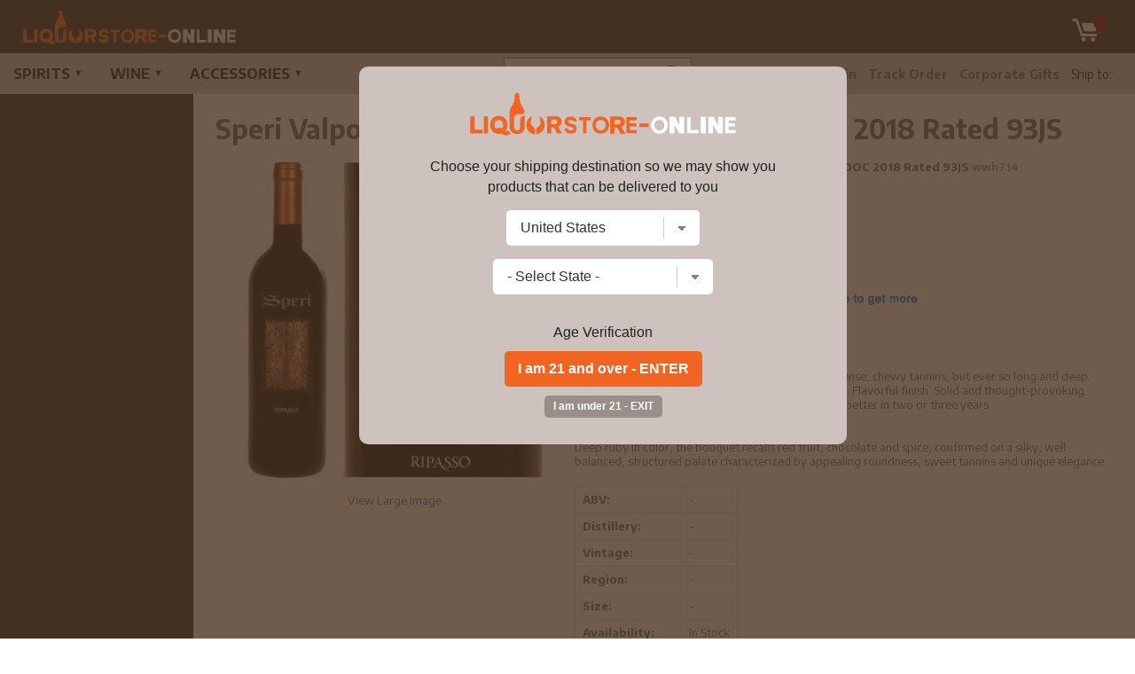

--- FILE ---
content_type: text/html; charset=utf-8
request_url: https://www.google.com/recaptcha/api2/anchor?ar=1&k=6LcjDDwUAAAAAJDoh0mgTBL9e5k-VQhN7psiqrV-&co=aHR0cHM6Ly93d3cubGlxdW9yc3RvcmUtb25saW5lLmNvbTo0NDM.&hl=en&v=TkacYOdEJbdB_JjX802TMer9&size=normal&anchor-ms=20000&execute-ms=15000&cb=3olafizgg7cq
body_size: 46169
content:
<!DOCTYPE HTML><html dir="ltr" lang="en"><head><meta http-equiv="Content-Type" content="text/html; charset=UTF-8">
<meta http-equiv="X-UA-Compatible" content="IE=edge">
<title>reCAPTCHA</title>
<style type="text/css">
/* cyrillic-ext */
@font-face {
  font-family: 'Roboto';
  font-style: normal;
  font-weight: 400;
  src: url(//fonts.gstatic.com/s/roboto/v18/KFOmCnqEu92Fr1Mu72xKKTU1Kvnz.woff2) format('woff2');
  unicode-range: U+0460-052F, U+1C80-1C8A, U+20B4, U+2DE0-2DFF, U+A640-A69F, U+FE2E-FE2F;
}
/* cyrillic */
@font-face {
  font-family: 'Roboto';
  font-style: normal;
  font-weight: 400;
  src: url(//fonts.gstatic.com/s/roboto/v18/KFOmCnqEu92Fr1Mu5mxKKTU1Kvnz.woff2) format('woff2');
  unicode-range: U+0301, U+0400-045F, U+0490-0491, U+04B0-04B1, U+2116;
}
/* greek-ext */
@font-face {
  font-family: 'Roboto';
  font-style: normal;
  font-weight: 400;
  src: url(//fonts.gstatic.com/s/roboto/v18/KFOmCnqEu92Fr1Mu7mxKKTU1Kvnz.woff2) format('woff2');
  unicode-range: U+1F00-1FFF;
}
/* greek */
@font-face {
  font-family: 'Roboto';
  font-style: normal;
  font-weight: 400;
  src: url(//fonts.gstatic.com/s/roboto/v18/KFOmCnqEu92Fr1Mu4WxKKTU1Kvnz.woff2) format('woff2');
  unicode-range: U+0370-0377, U+037A-037F, U+0384-038A, U+038C, U+038E-03A1, U+03A3-03FF;
}
/* vietnamese */
@font-face {
  font-family: 'Roboto';
  font-style: normal;
  font-weight: 400;
  src: url(//fonts.gstatic.com/s/roboto/v18/KFOmCnqEu92Fr1Mu7WxKKTU1Kvnz.woff2) format('woff2');
  unicode-range: U+0102-0103, U+0110-0111, U+0128-0129, U+0168-0169, U+01A0-01A1, U+01AF-01B0, U+0300-0301, U+0303-0304, U+0308-0309, U+0323, U+0329, U+1EA0-1EF9, U+20AB;
}
/* latin-ext */
@font-face {
  font-family: 'Roboto';
  font-style: normal;
  font-weight: 400;
  src: url(//fonts.gstatic.com/s/roboto/v18/KFOmCnqEu92Fr1Mu7GxKKTU1Kvnz.woff2) format('woff2');
  unicode-range: U+0100-02BA, U+02BD-02C5, U+02C7-02CC, U+02CE-02D7, U+02DD-02FF, U+0304, U+0308, U+0329, U+1D00-1DBF, U+1E00-1E9F, U+1EF2-1EFF, U+2020, U+20A0-20AB, U+20AD-20C0, U+2113, U+2C60-2C7F, U+A720-A7FF;
}
/* latin */
@font-face {
  font-family: 'Roboto';
  font-style: normal;
  font-weight: 400;
  src: url(//fonts.gstatic.com/s/roboto/v18/KFOmCnqEu92Fr1Mu4mxKKTU1Kg.woff2) format('woff2');
  unicode-range: U+0000-00FF, U+0131, U+0152-0153, U+02BB-02BC, U+02C6, U+02DA, U+02DC, U+0304, U+0308, U+0329, U+2000-206F, U+20AC, U+2122, U+2191, U+2193, U+2212, U+2215, U+FEFF, U+FFFD;
}
/* cyrillic-ext */
@font-face {
  font-family: 'Roboto';
  font-style: normal;
  font-weight: 500;
  src: url(//fonts.gstatic.com/s/roboto/v18/KFOlCnqEu92Fr1MmEU9fCRc4AMP6lbBP.woff2) format('woff2');
  unicode-range: U+0460-052F, U+1C80-1C8A, U+20B4, U+2DE0-2DFF, U+A640-A69F, U+FE2E-FE2F;
}
/* cyrillic */
@font-face {
  font-family: 'Roboto';
  font-style: normal;
  font-weight: 500;
  src: url(//fonts.gstatic.com/s/roboto/v18/KFOlCnqEu92Fr1MmEU9fABc4AMP6lbBP.woff2) format('woff2');
  unicode-range: U+0301, U+0400-045F, U+0490-0491, U+04B0-04B1, U+2116;
}
/* greek-ext */
@font-face {
  font-family: 'Roboto';
  font-style: normal;
  font-weight: 500;
  src: url(//fonts.gstatic.com/s/roboto/v18/KFOlCnqEu92Fr1MmEU9fCBc4AMP6lbBP.woff2) format('woff2');
  unicode-range: U+1F00-1FFF;
}
/* greek */
@font-face {
  font-family: 'Roboto';
  font-style: normal;
  font-weight: 500;
  src: url(//fonts.gstatic.com/s/roboto/v18/KFOlCnqEu92Fr1MmEU9fBxc4AMP6lbBP.woff2) format('woff2');
  unicode-range: U+0370-0377, U+037A-037F, U+0384-038A, U+038C, U+038E-03A1, U+03A3-03FF;
}
/* vietnamese */
@font-face {
  font-family: 'Roboto';
  font-style: normal;
  font-weight: 500;
  src: url(//fonts.gstatic.com/s/roboto/v18/KFOlCnqEu92Fr1MmEU9fCxc4AMP6lbBP.woff2) format('woff2');
  unicode-range: U+0102-0103, U+0110-0111, U+0128-0129, U+0168-0169, U+01A0-01A1, U+01AF-01B0, U+0300-0301, U+0303-0304, U+0308-0309, U+0323, U+0329, U+1EA0-1EF9, U+20AB;
}
/* latin-ext */
@font-face {
  font-family: 'Roboto';
  font-style: normal;
  font-weight: 500;
  src: url(//fonts.gstatic.com/s/roboto/v18/KFOlCnqEu92Fr1MmEU9fChc4AMP6lbBP.woff2) format('woff2');
  unicode-range: U+0100-02BA, U+02BD-02C5, U+02C7-02CC, U+02CE-02D7, U+02DD-02FF, U+0304, U+0308, U+0329, U+1D00-1DBF, U+1E00-1E9F, U+1EF2-1EFF, U+2020, U+20A0-20AB, U+20AD-20C0, U+2113, U+2C60-2C7F, U+A720-A7FF;
}
/* latin */
@font-face {
  font-family: 'Roboto';
  font-style: normal;
  font-weight: 500;
  src: url(//fonts.gstatic.com/s/roboto/v18/KFOlCnqEu92Fr1MmEU9fBBc4AMP6lQ.woff2) format('woff2');
  unicode-range: U+0000-00FF, U+0131, U+0152-0153, U+02BB-02BC, U+02C6, U+02DA, U+02DC, U+0304, U+0308, U+0329, U+2000-206F, U+20AC, U+2122, U+2191, U+2193, U+2212, U+2215, U+FEFF, U+FFFD;
}
/* cyrillic-ext */
@font-face {
  font-family: 'Roboto';
  font-style: normal;
  font-weight: 900;
  src: url(//fonts.gstatic.com/s/roboto/v18/KFOlCnqEu92Fr1MmYUtfCRc4AMP6lbBP.woff2) format('woff2');
  unicode-range: U+0460-052F, U+1C80-1C8A, U+20B4, U+2DE0-2DFF, U+A640-A69F, U+FE2E-FE2F;
}
/* cyrillic */
@font-face {
  font-family: 'Roboto';
  font-style: normal;
  font-weight: 900;
  src: url(//fonts.gstatic.com/s/roboto/v18/KFOlCnqEu92Fr1MmYUtfABc4AMP6lbBP.woff2) format('woff2');
  unicode-range: U+0301, U+0400-045F, U+0490-0491, U+04B0-04B1, U+2116;
}
/* greek-ext */
@font-face {
  font-family: 'Roboto';
  font-style: normal;
  font-weight: 900;
  src: url(//fonts.gstatic.com/s/roboto/v18/KFOlCnqEu92Fr1MmYUtfCBc4AMP6lbBP.woff2) format('woff2');
  unicode-range: U+1F00-1FFF;
}
/* greek */
@font-face {
  font-family: 'Roboto';
  font-style: normal;
  font-weight: 900;
  src: url(//fonts.gstatic.com/s/roboto/v18/KFOlCnqEu92Fr1MmYUtfBxc4AMP6lbBP.woff2) format('woff2');
  unicode-range: U+0370-0377, U+037A-037F, U+0384-038A, U+038C, U+038E-03A1, U+03A3-03FF;
}
/* vietnamese */
@font-face {
  font-family: 'Roboto';
  font-style: normal;
  font-weight: 900;
  src: url(//fonts.gstatic.com/s/roboto/v18/KFOlCnqEu92Fr1MmYUtfCxc4AMP6lbBP.woff2) format('woff2');
  unicode-range: U+0102-0103, U+0110-0111, U+0128-0129, U+0168-0169, U+01A0-01A1, U+01AF-01B0, U+0300-0301, U+0303-0304, U+0308-0309, U+0323, U+0329, U+1EA0-1EF9, U+20AB;
}
/* latin-ext */
@font-face {
  font-family: 'Roboto';
  font-style: normal;
  font-weight: 900;
  src: url(//fonts.gstatic.com/s/roboto/v18/KFOlCnqEu92Fr1MmYUtfChc4AMP6lbBP.woff2) format('woff2');
  unicode-range: U+0100-02BA, U+02BD-02C5, U+02C7-02CC, U+02CE-02D7, U+02DD-02FF, U+0304, U+0308, U+0329, U+1D00-1DBF, U+1E00-1E9F, U+1EF2-1EFF, U+2020, U+20A0-20AB, U+20AD-20C0, U+2113, U+2C60-2C7F, U+A720-A7FF;
}
/* latin */
@font-face {
  font-family: 'Roboto';
  font-style: normal;
  font-weight: 900;
  src: url(//fonts.gstatic.com/s/roboto/v18/KFOlCnqEu92Fr1MmYUtfBBc4AMP6lQ.woff2) format('woff2');
  unicode-range: U+0000-00FF, U+0131, U+0152-0153, U+02BB-02BC, U+02C6, U+02DA, U+02DC, U+0304, U+0308, U+0329, U+2000-206F, U+20AC, U+2122, U+2191, U+2193, U+2212, U+2215, U+FEFF, U+FFFD;
}

</style>
<link rel="stylesheet" type="text/css" href="https://www.gstatic.com/recaptcha/releases/TkacYOdEJbdB_JjX802TMer9/styles__ltr.css">
<script nonce="Z7lrgCkJp5qU4W5CcXmsJA" type="text/javascript">window['__recaptcha_api'] = 'https://www.google.com/recaptcha/api2/';</script>
<script type="text/javascript" src="https://www.gstatic.com/recaptcha/releases/TkacYOdEJbdB_JjX802TMer9/recaptcha__en.js" nonce="Z7lrgCkJp5qU4W5CcXmsJA">
      
    </script></head>
<body><div id="rc-anchor-alert" class="rc-anchor-alert"></div>
<input type="hidden" id="recaptcha-token" value="[base64]">
<script type="text/javascript" nonce="Z7lrgCkJp5qU4W5CcXmsJA">
      recaptcha.anchor.Main.init("[\x22ainput\x22,[\x22bgdata\x22,\x22\x22,\[base64]/[base64]/[base64]/[base64]/[base64]/[base64]/[base64]/[base64]/[base64]/[base64]/[base64]/[base64]/[base64]/[base64]/[base64]\\u003d\\u003d\x22,\[base64]\\u003d\x22,\x22woYVPzk/w7VAYMKww6JcwpHCtsK+GVvCs8KOWisvw50iw61JWTPCvMOsCkPDuTgWCDwLeBIYwoZWWjTDvDnDqcKhNQJ3BMKMFsKSwrVbWhbDgE/CkGI/w6AVUHLDvcOVwoTDrgHDlcOKccOFw609GgdFKh3DmxdCwrfDnsOuGzfDj8KfLAR1B8OAw7HDm8Kyw6/CiBrCv8OeJ3TCrMK8w4wlwqHCnh3ClsOqM8Opw7MCO2ETwqHChRhEbQHDgDoRUhA3w6AZw6XDo8O3w7UELxcjOTwewo7DjX/Cvno6PsKBECTDt8OncATDmSPDsMKWSjBndcK7w57DnEoNw5zChsOde8Ogw6fCu8OGw5dYw7bDn8KWXDzCgERCwr3DgsOFw5MSRhLDl8OUccKZw60VL8OSw7vCp8Otw7rCt8ONIsO/[base64]/[base64]/Ch8Ouw71TeMKWRmLCmQfDjjnCvMK7CwZZWcOjw4PCtCnCoMOxwpbDmX9DcHHCkMO3w4/[base64]/DrGpZwqbClMK+dcOUYcOMw73Dpz3CkHBVw5nDs8KoLBDDokcqeSLCjUopJCJHZ2bCh2Zhwo4OwokMdRVQwqVSLsK8SMKkM8Oawo7Cq8Kxwq/ChHDChD5Sw49Pw7wlKjnClHTCj1MhLsO8w7siVFfCjMOdXMKYNsKBTMKKCMO3w7bDgXDCoXfDlnFiI8K6eMOJE8OAw5V6AzNrw7pndyJCScO/ej4fBMKWcEk8wqnCqDs/FyhkMcO6wrEyYFjCi8ODM8Oww63DmgIORMOhw7I7X8OTADRswopCVDzDqsOXasO4w63DkWrDpDsbw4tYUsKVw6/[base64]/Du8OQa2IHOx3DvWDDoTQ1LMKvHxHDhMO3w7ZVEgwNwoXChMK+f3DCnFBcw6fCuk9bUsKYaMOBw6hkwqRXCioZwo3DpA3CpsKBIEgRfhcuB2PCtsOJVDbDvRnDl0cwZsKsw5XDgcKGHQJ4wpYdwqDCjRxgYGbCnjAZwp1dwop7emkHNMK0wo/[base64]/Dt8Oew7QzwrFdw6wsNhrCnMK6F8KROcO1cEbDhWHDnsKZw6fDoXw6wrNnw7nDjMOMwoxAwo/ClMKMf8Krd8KcE8KuZkjDtVhSwqPDtUhvWQbCqsOAYE1lHMO6KMKBw49hb2TDu8KUCcOhcinDv1PCocKDw7zCkUJHwpUJwrN0w4HDrgXCusK/[base64]/DrXB9AxnDhcOvCcOIKUs/VsOcRk/[base64]/wqbDp8KTwrLDhEtkw53CkMOWQsOie8O1ZMKvHDzCpGvDmsKRH8OLFmULwqpuw6/CuGLDmDAKWcOnS3jCo1hcw7g6EW7DnwvCk1LCgW/DvsO5w7TDpsOFw5PCvC7DqS7DgcORwqMHJcKmwplqw7DCl2MWwplUCGvCoXzDiMOUwpcFUTvCqCfDusOHRHTCpwtDMXZ6woIBCcKfw5PCjcOrZ8KnMjpGaSs/wpkTw7fCnsO5YnpTXcOyw4ciw7RDRGBWDk3CqMOOFgErKR/[base64]/DvcK/bcO2wp7DkMORw7s8NMOyw43DmcKTCsO1woMLNsOTQFrDiMKMw7XCtwE/w4DDqMKRRkXDonXDosKCwp9kw5x5N8KMw5AlW8OzeQzCt8KpHQ/CrEbDlCATbsOZS3jDjU3CojLCinrCuibCtn0Bb8KzTcOewq3DhMK0wqXDqAPDgAvCjGjCh8Knw6kYKh3DhxfCrjfCrsKoNsO3w4d5wqhpcsKacUlTw5hAFHxqwqPCosOYDMKTBi7DinHCgcOhwoXCvwpawrXDnXDDiV4ZBiTDjW4EXkfDtMOkLcO/w5gww4UgwqciYj1FPl3Cj8KKw7TCpWNewqTCgQTDnFPDncKfw5hSB1Y0eMKzw4bDhsOfGcOPwop+wrgLw4V8H8KuwrI/[base64]/DmcOYwqY7w5YUM8Krw4YGwps6NBF0bClwK8OXRH7DuMKzUcOeacK4w4EZw61tYBsnbMO3woHDkGUjHMKcw53Cj8O5wqDDmAMPwqjDmW51wqMqw7Bzw5jDhcO/wpwDdcK6PX0fdDLClz1Jw5RDYnFUw57CtMKrw67Cp2Eaw5bDgMKOCQrCnMOkw5nDnMOkwqfCm1/[base64]/Cj1nDisKjwpcTwqcrZ8K7wrDCj8Ogwr5tw50Pw7nDpBfDmDl9WXPCv8Kbw4PCuMK1acOEw4nDkFPDq8OcaMKKN1sBw7HDtsOQOw9wdcKEUmoTwpsRw7kiwopOCcKlKW/[base64]/WcK0wobDn8K2wrAzwoN3NVzCkE7CogrDrXPCnytDwqYIBB8bM2Miw7I1WMKCwrzDgW/CnsO+LkrDhxTCpyHDjVxxMWMye280w5d/CsKOVsOrw5pTe3DCrsOyw6jDjx7ChcKPZC10Ij/Dj8KOwrI/[base64]/CtsKJccKRRsO1NsOpw5A5w6chwp3CmsOlw5RIOSzCtcKZw5dTCTXDpcOcw4DCrcOswqhLwpNSC2zDuVbDth3ChcKEw4rCghwXVsOgwo/[base64]/CuTvCgsKXOx3Ch8K0GMKtw7jDu8KzwoI2wqAHaGjCqMOJAg8ow4nCmRTCuHLDuHUIDTZpwojCpQtnIT/DjEjDnsKZLBUtwrViEzASSsKpZcOTBl/CiF/DicOHw605wrVJdl5vw608w6PCmzXCvX4XK8OJIWZlwp5RPcK+McOjwrfDpx5kwohkw4fCq0vCmGzDj8OuEVjDi2PCjX9Kw6gHSinDqsKzw4MiCsOpw7/DkjLCkHDCgltTR8OPfsOFUMOVCQICAndowrMrwo7DjCgxF8O8wpLDscO+wrxBCcOXc8OQwrMLw7saU8K0w73DoVXCuybClMKHSA3CssK7K8KRwpTDtEQUEVrDjg7Ct8Ocw4dFNsOKOMKvwrBowpxOakjDt8ObPsKZcxpYw77Dq1V/wqdjWjrDnjdEw7chwqwgw6cjdBbCunTCg8Orw7DCm8O5w4DCpRvCnsKwwrAew6Ijwpd2YsK0esKTQcKcUX7CgcOhw77CkgrCvsKbw5kew6DCsC3DtcK2wqnCrsOFwrrDgsOMbMK8EsKDQXwiwrAmw7pSUQ/CkFPCgEHCrsOmw5gfU8OzUT85woEGCcO5NSY/w63CgMKuw6nCosKSw7VJYcOGwqfDpyrDpcO9eMOgFRnCvMO+cRfCtcKgw4lCwonClMOxw4EtLDbDjMKeESRrw4bClwtqw7zDvyZTSncGw6tdwrFLdsOjCkTCgxXDr8OSwovChC1gw5bDocKPw6rCksOZIcO/fmDCs8KqwoXDmcOkw7JRwqPCoT8Tc2p9w4PDgMKRIwMJK8Kmw75cQEbCssKzLUHCsHITwrwowqp1w51UDhoww7vDsMOgQiLDtyQLwqTDuDEjTMKcw57CuMK0w4xNw65YdMObCFvCs2fDjGAfPsKZwrdHw6DDmy9uw4ZOV8KNw5LChcKPFgjDiVt5wr/CvGZEwpBhN3zDqHzDgMKVw4HCrXDCoDPDigtiTcK8wpfCnMKWw7nCnX0Hw6HDpcO3UybClcOIw4XCr8OaCzggwqTCrydSEVQ3w5zDpcKUwqrCjkMMAkjDlz3DpcK2HcKlNW57w6HDi8KfF8KMwrNcw6x+w53CvBHDrUsAYiLDjsObJsKQw7QMwo/[base64]/DvcODKMK/ZD9uw73DmADDn8KdUUUfKcOGwrTDqwIXw5jDnMOww55aw4DCnRw7OcKdS8KDNmnDjsOofWdew4c6ZcOvRW/DtHxowpctwq47wqFlRR7Ckm3ClW3DjSrDm3fDscO3FAFbXTUwwofDnWBww5DCo8OFw5gxwqjDvMOHXBgFw7JCwpB9XsKjD1TChB7DtMKSQndgBFDDpsKiZi7CnlgHw6cNw7QDKCMaEkTCmsKMUHnCvcK7asKpScOAwrcXUcK4Uhw3w4nDqzTDsjsGw5k/dhpvw59Uw5vDkVnDjWwdIEQow73Dm8OcwrInw4Y/bMO4wrkfw4/ClcOow5fChR3DvsObw4DCnGA0NTHCn8OUw5hDUsO/wr9Iw7HCr3dHw69sEFFPasKYwr5ZwrTDpMK8w4hEYcKXecOUdsO0N3NBw5Uow6LCicONw5vCikHCum5NSkBvw6/CvR8Vw6F2ScKnwoF3QMO0MwAeRFE2dMKYwpzCiWUpYsKIwqpfdcOSDcK0w5PDnGcKw7/CsMKRwq9uw5Q9ecOiwpTCkSDCg8KRwo/[base64]/[base64]/[base64]/[base64]/IUTDsT4KcWvCkADDkVkpw5vCp03DkcK2w7PDgRkYasO3czYMLcKkV8Oew5TDisORw61zw6vDsMK0C1bDvlEYwonDiSkkZMKawr8Fwq/CjTDDnlFHc2Qxw5bDrcKdw6lswqd5w4zDisKnRwrDksOkw6c9wp8IT8OXag3CrMOhw6PCksOWwobDg1sJwr/DqB8nw7o1ZR7CrcONNzYGeiQ5N8OkUsOjEkRGOsK8w5jDh3N8wpsqBg3DrUBHw7zChWjDn8KKAyl5w5HCtylOwp3CjlVcf1/DoQ3DhjTChcOQwoDDqcO5bWTDhi7Cl8OkRy0Qw6bCkmhNwpZmRsKkb8ODSg1YwpJCZ8K5D2oFw6g+wqjDq8KQMMO6VjzCuQ/Ct1HDlGTDhMOuw53Dr8OdwqdHGMOaJi9demFTMBzCjG/DmS3CsXrDsH4YIsKrBMKTwojCvR7Dv1bDmcKGYjDDiMKtZ8OjwrjDgMKWeMOMP8KNw68wEUYnw4nDu3XCkMK1w7vDlRHCmmXCjw1hw7bCqcObwrALXMKgw5TCtRPDosOYMyDDlsOPwrw8dhZzNsKCEmNgw7tVQsOawqDCnMKBI8Knw5nDk8KxwpTDhA5ywqhOwoVQw5/CicKnZ1bDhAXCh8KDOWAZwphow5RlPsKSBhICwqfDucKaw49ABT4Pe8KwS8KccMKrThoTwqEbw5V2NMO1PsOffMO+d8KLwrdQw77CkMKuw7XCk10WB8O7woQmw47CicKbwpE2wrJLKU5hT8O3w5Mew7AECBHDsnjDt8OhHxzDsMOiw6rCngXDgh90fwYADFLDmm/CiMOyWjZCwpbDr8KiLhEfBMOBKlIOwohNw6ZxNcKVw7TCtToQwqF9BGbDqTjDscOdw60LIMOHWsOAwo4+OA/[base64]/GsO6RMOLw5nDjgUOwpLDp8OFWsOIwolEWn8+wqgww5XDssOmw7jCsE3CpcKnMl7CmsKxwpbDmGI9w7B/[base64]/CrghnVcO8w6bCrMOCZEXDh8OBHDTDrcOuSibCusOfWHnCmWkePMK2YsOvwpvCisOTw4HDrArDvMKHwpIMB8ORwrBcwoHCuEPDqzHDr8KZNzLCnj3Dl8KuPkbCs8Ocw6vCvRhMOMKnIwTDkMK9GsO2esKXw7kmwrNIw7rCn8KDwozCpsKUwqQewoXCt8Okwr/DsVnDm1hrChVNcDIGw4ldPMOAwq96woXDjnkOPivCpngxw5YGwr9cw6zDoBbCiUcZw6/[base64]/w7zCmMKwJmckSn3CrSQnK8O5wrrClTPDiSPDuiLCmcOVw7U0DSvDj0nDlsKWO8O0w5UfwrRRw7bCiMKYw5lXD2bCix1uLQYKwojCgsKZG8O6wonCswx8wocwBx7DuMO5csOkHMOsTsOXw7zDnE1/[base64]/wqZRSwLCol8nV8Oow5zCqMOHQMK2URDDvG84w7ojwpLCi8OVdFl/w6zDm8KING/DmsOUw6vCu2vDq8KIwpEQaMKTw4pAeyTDn8K/wqLDuXvCuBfDlcO0IHrCpsOfX2PDlMK9w5IZwqbCgTN7wrnCt13DuCrDl8OWw6TDrG0+wrnDjcK1woHDp1/CisKDw5jDhMOZV8KTYw0NKsOWSFd5PmN8w6Jjw5vCqwXCu3vChcKINxvCug/DlMOVUsKBwq/Cu8O0wrEpw6jDvnXCrWI/[base64]/CpcKjw750QMOPM8KtwrU2KsKaw7PCsnIGw5rDvA/DqgQeKAFUwrUKZ8KbwrvDmUXDtcKhwobDiwA/BsObWsKuF3LCpzbCrgIRIA7Dt2tTHsO1DArDq8OiwpIIF1fCrj7DiS/[base64]/[base64]/[base64]/DiyAqbyjCog43w47DhMOVEWQWNDxvw5jClMOew553ZcO1RcOPJkRHwonDqcOew5vCmcKLbWvCjcKkwpwow5vDsgptPcKKw6Y1WS/Ds8OyFcOkPFDCg3oETEhNXcOHf8KnwrgcW8O2wpDDhSw/[base64]/CvcK6TsKLwpplwrXDkAvClFrCuMKqPB7Cu8Kyf8K/w5DDj2BsJS/CjcOWeHzDuXd9w4XDusK3U2vCh8OEwoJDwokEPcOlG8KpY1bCgXLClTA2w6pbJl3CucKOw7fCscK0w73CiMO3w74lw6hIw5DCpMOlwrnCv8Kswq8wwobDhknDhUwnw4zDtMO1wq/Dn8OXwobDicOuOG3CkcOoYkMOMMKtIsKjGVDCpsOWw6xjw7PDpsKVwp3DvEoDTMKAQMK3wrbCqcO+KwvCpUADw43DpsOhw7XDr8OQw5R/w50Aw6fDrcKIw43CksK1QMKyHWPDicKxUsK8aBjChMKbS2jDicOOW1LDh8KyVsOnbcKQwqQEw7I3wr5rwrbDggHCmcOJdsKfw7DDvBDCmAQiVDrCtFtMT1jDjAPCunvDmTLDmsKjw4luw6XCicOCwrUBw6c4eVU9wpAIJcO3b8ONKsKhwpUkw4kCw7/Dkz/DisKqdsKMw5vCl8O+w79GamDDrD/CjMOWwprDuiQDSjdbwpNeUMKUw5xJa8O9wo9mwpV7csODGyVDwq3DtMK2NMKiwrUURUfCg13DlCTDpywhSwDCuC/[base64]/[base64]/[base64]/[base64]/Cmgl5QWseeijCo8Opw4dIPMOcLSBLw7DDm3jDoQzDm0QfLcKzw4gZUsKQwqMow6HDisOrKG7Dg8KAY3/CvE7DjMOyGcOxw6TCs3YvwpXCn8O1w5/DscKcwp/CpgdhFMO+IXN2w7PCssKZwqnDnsOMwprDmsKiwrcIw4pkZcKyw6DCoj8HflY/w5McScKbwoLCosKIw7F9wpPDqMOMScOswqTCqsKaZ3zDh8Kawocyw5QQw6IEfCEKwocwYTURe8KPVXnCs1I9HyMSw7zChcKcdcOPQsO+w5sqw7B6w5TCmcKywp/CjcKuEB/DtArDsilsIxLCusOUwpQ4TThtw5PChWl4wpDCpcKXAsOgwrQtwr1+wpB6wrVxw4bDuUXChQ7DhxXDnRTCtyN3OsKfKMKOcRjDhgjDuD0IccK8wqrCmsK8w5wVecOpHMOqwobCtsKsdFjDtcOBwqIMwpJew67Cl8Oqd0TCsMKbB8OQw67CmsKUwoBOwoNhHi/DocOHWV7CvATCqUs2aV1pfMOSwrfCh25MKnPDn8KnA8O2HMOLGBQbZ2AbICHCj1LDicKYw47CrcKKwq9pw5XDkwLCqy/CsAPDqcOuw6vCisK4wp1twpNkC2tNRnh6w7bDo2HDlwLCgyLCvsKnGg5uQVhHwoIDwqYLeMKqw6BSWGvCp8KPw4HCgsKcT8OrMcKkwrXClcK4wqjDhj/[base64]/Dlj4UXcKkw6QOU8OCZcOwaMKkLxZbF8O0OcKHTnscZE9Zw6psw43Do0wZVsO4WWQ/w6FpHgbDuEXDhsOOw7wfwoPCssKvwonDtn3DumcowqwuScOfw6ljw53DlMOrOcKFwqbCvREiw5NNKMKAw4UuZ2I9w6vDpsKLLMOww58ybAnCtcOAcsKfw7jCo8Ovw7VQBcOjwqbDpMKASMK6XDLDr8OxwrbClBnDnxTCvsKKw73CvcK3f8OpwpbCm8O/enzCqEvDlAfDo8OqwqtuwoPDsQECw48Awp8PM8Odw43Dt1DDpcKgYMK1bwMFGcKAJVbCucOsC2Y0dsKlc8KywpZIw4zClzJRDcOAwro6d3rDk8Kvw6vDqcKxwrRkw57CrkEzTcKow51yey/DtcKZS8OVwr3DssOoacO3asKBwoUVSHATwqrDsBwqFMOkwqjClikfWMKSwrRswpIqGyocwpsqIzU2wqZpw4ITCQMpwr7Dn8Ouwrk+w7tvAivDkMOHHCHChMKMaMOzwp7DmHItRsK6wrFjw5gPw4ZEw4AdJmXDii/[base64]/Dg8OEw79Ww4DCvMOQw60awo7DqMOvw5DDuDphw6/[base64]/CsEdIw5BEO8KzTztFwq/Dl8O5clYNawvDrsKMM3jCiALCh8K7M8KCBlYXwp0JBcKowqPDqilKCcKlCsKFHhfCpsOXwqsqw4/[base64]/DsHnChXPDpcKyw67ClsKZw70hScOewrXDvkApAy7DlAY9w6A2wpQ9w5jCgk/CusOvw4DDvA50wqTCvMOsJCHCiMOVw4FawqzCswh3w4hMwrMBw6xfw6jDjsOrS8OnwqEzwrxvGsKrCsObVy/[base64]/CvMKOTsOaUA1NEsKNw4gVw6bCh8KewoE9w6/[base64]/[base64]/w7fCs3ALw4fDmsKiwo8Jw4l+S8KewogXVcKDw74XwonDg8OAGMONw67DvMOSGcK4NMKBRcOyBgvCrizDugZQw5nCmmNEAl3CqcOLMMODw7p/wqw8S8O9wq3DlcKkfA/ChTBiwrfDnTHDhEcIwpdFwrzCu0gjcSY/w53DhWcfwoDDlsKGw78Qwps1w6/ChsOyQAk+ACLDh21qdMOyCsOFVXrCvMO+QFRXwpnDsMO0w7bDmFvDi8KCU3gvwoEVwrPCslHDv8O0w47DvcK2woLDnMOow610WMOJX3hPwrEjfEI/w548wrjChcOuw41tVMKTcMKNX8KBA0jDlhTCig56wpbCpcOsfwIfXX7Dmzc/PXLCi8KFRG/DgSTDlXzCq3oFw4tdczDDiMOiacKAw5rCmMKAw7fCtEEDBMKodz/DjMKdw5PCvSvCowTCg8KhfsKcYcOewqd1w7DDqxU/Oitgw6Naw4peBWhnWEtYw4Iyw48Mw5HDvXJQGGzCpcKaw6Bdw7g6w6PCjsKcwpbDqMKrS8O/[base64]/DgyJVw6nDnFcew6R4M1FTw7fCsTDDr8KdOzFSOn7DrW7Ds8KEFVXCkcOTw7FkDU0swpwfS8KoMMKzwq92w6khaMOZasKIwrFywqzCh2/Cj8KjwpIQV8KCwrR+UXXCv1waPMO/eMOUD8KafcOoc3fDgSrDkVfDrUzDojzDsMOGw6xrwpBmwo/Ci8Klw5TCj0lIw6E8IcKvwrvDusK0wrHChTYnRsKRWMKSw4NtOR3Dr8OjwolVM8KyTsOPGhXDjcKDw4pDFgppfzLCoA3DpsKsfDrDh1pIwpLChCDCjhbDiMKtL03Dgj3CncO6TxYvwokAwoIVQMOPP19qw4zDpFzCvMKcH2nCsmzCvR5Swr/DpVrCqcOew5jCgXxZF8OmT8K6wqxZFcKpw5Ukf8KpwoXCkid3QSMdOhbDrCtrwoxBVl8VUUM5w5J2wpjDqB1pEcOOdQDDuS3CjwDDicKnR8KEw45Rcy8CwoE1VWU7U8OkD2Mxw43Dii57wpF2SMKNbTIvDsO9w5vDp8OowqnDqsOTRcOHwpYEY8Kbw7TDu8Otwo/[base64]/[base64]/FiHCqMKgI3MWw4zCl8OANz4YMMOdwprCgQ/DlcO8anIgwpHCscKhHMKxQxPCoMO3w5LCg8K5w6/Cuz12wr11B0liw4lWdUEQQGbDtcOSeEbCgGvDmFHDpMO7W0HDhMKRazDCmXHCm09lIsONw7HChGDDoHU0H13CsUbDtcKHwrsYBE9Ud8OMWcKRwq7CuMOMezzDrzLDosOGMcOzwoHDlMKcXmrDrk3DhB1QwqbCqMOTLMOzeRFhfX/CnMKFNMOEdMKeDnTDssKqKcKpGyrDtyfDsMOyFMKhwo5Two3CksOfw4DCtA5QEWjDq3cbwpjCmMKCYcKUwqTDrS7Cu8KgwqnDo8KdembCk8ORfxsHw7dqDkLCrMKUw5DDhcOIanhdw7h4w47Dh2ANwpwWeh7CqHhkw4XDgw/DnR3Cq8KrTiTDkcOBwo3DuMKkw4Yxaz8Pw6slF8ONTMOZIWbChMKmwrXCisOcPcOWwp0pAsOZwo/ClMOpw7xyE8OXesKZfUbCo8OBwp99wo9RwqTCm3rCh8OCw7LCqg/DvMKtwqHDpcKeOsOcHn9kw4rCqQsNYcKXwovDqcKDw7HCrMKcCMOxw5/DhMK0JMOmwrbCscKywr3Dt3YMC1Iyw4bCvBnDjGUuw60cGDZBwrEeaMOfwpIowo/DjcOABMKnH3B/[base64]/DlcOWKDHCg8OSGH3CoMO+w6zCiwrCkMK7N8KgXsKPw7RUwoI6wozCqSXCmSjCmMK2w6pNZkNPJsKzw5PDln/[base64]/DnsOoFsKvw5vDvzvCjE0FeMOPw6hlw4cALMKRwq5MZMKUw5nDh0RUBGvDsyoGFFJMw73DvFrCmMKCwp3CpmxNYMKkYxjDk07DtgfCkjTDrDHClMKRw7LDoh9bwoc7J8KGwpXCg3LCoMKfK8Kfw4DDl30sNV/[base64]/DnTvCpsKSVcK+w7VZw5PCoMKTw6l6wo/Dkm4OJMOAw5IXUm4+VUUeSmg6VcOSw5tTLwfDoVjCigsnAD/CvsOjw5tne2xwwqdeXmVZFQ9xw4x3w4pMwqoowqPCnSvCllbDpQ/CrWDDuW5dTwALSCXCixBtQcOTwpHCuz/[base64]/CuxDCg8Oow7LColPCmcKEMzzDt8Kkw4vDrSbCgC3Cqlsrw61QTcOgVsK8w7TDmxXCu8O3w7FJTcKnwrfCqMKSQ24qwofDkVPCtcKmwrlHwqIZIsK4GsKjB8OiUCQBwoJCCcKbwrfCvm7ChEdxwp7CoMO4EsOyw6EzaMKxfGA1wrlzw4AJYcKBQcK5fsOeBnF/wpPCp8OqP1cwW11SPER3Q1PDoCUvHcObU8OVwqbDhcKbZz4zXMOgEgcub8Kmw67DqSRBwq5UdEjCjUl0RU7Du8OOwpfDgMKJXgzCoFkBYT7CvyXDpMOdCnjCvWUDwr/Cu8Kew4TDjinDl3pzw6DCpMOnwrAew4nCjsO7Z8OhDsKCw4zCmsOEFhIHDlnCo8OXBMOuwoYjecKzAGPDocOmCMKOBDrDr0nCp8Oyw7/DiW7CrcKjMcOswqbCkDgrVDfCiQN1w43DtsKHOMOGccKRQ8K7w4LDpCbCksO8wqXDrMKDM0M5w7zDh8KSw7bDjl4XbsOWw4PChwhRwobDr8Krw4nDh8OPwrjCrcOIKsOGwq3ConrDs0fDtgMUw69/[base64]/[base64]/[base64]/w6DDvx/Cihdhdm/[base64]/CrnwuwoHCmzlTIBXCp8O1wrwSw6VTFQHDlXIWwp3CnngfJj/ChcKCwqTChTp1dsOZw50jwoPDhsKdwqHDocKPY8K4woZFAcOoYsObd8OpAikzwpXCi8KPCMKTQUR5XcO4Nh3DqcOHwok6VzjDkl/CqDfCtsO5wo3DtxvDoh3Co8ORwq4Hw5l3woASwrDCl8Kywq/CtRxawq5eYi/DmMKrwptjQH8CYnZkTzzDucKESHEFBRt9U8OfLcOZFsKVdzXCksOgJQbCksKPPcKVw4rDkTBMIjgxwrche8OZwrPCrT15KcKSeCjDosOVwqNfw6o4KcOcURHDuhbCgzMsw6IAw5bDjsK6w7DCtns0MUIsdsO2OMK6DcOnw4LDsCZCwo/CtcOyfTUdJsOObsOZw4XDtMOka0TCtsKQw4Fjw5YmY3/DmcKBYAbCu2NAw5vCn8KXcMKnw4/Cq0ADw7zDhMKYG8OcGsOIwpgxD2fCmDMDaEZlwqfCszEFesKew5bCtyPDjcOfwrcvEgbDqlzChMO6wqJzD1hTwpobT0LCgCHCqsO/fSYfwqzDjjEmSX0Ha2Y4ek/Djjc4woICwqtucsKQw4Z3L8O1esKTw5dAw6oGIDhIw6rCrV18wpQqJsOtw7lhwqXDt2zDoDUUQ8Ktw75MwpESbcK9wrvCiHTDlQnCkMKOwr7DmyBJejVHwqHDqhgow7PCjBbChHXCk0wiw7t/esKLw60Qwp5ewqALM8Kgw5HCvMKxw4hmfFrDmMOuD3AEDcKvWcOjNi/Dl8OzbcKvOyt9UcKKWiDCsMKCw4fDu8OGdDfDiMOfw5XDmMOwATQgwrfCg0TDhl8xw6UJPsKFw41gwoUsVMK9wrHCuDXDkjR8wqTCvMKpQi/DiMONw4AgOMKxJxfDh0DDjcODw4HDvhTCpcKRQCbDrhbDoRFVXMKKw4MLw5Qcw541wp93wqZ8Pk0xIwF9LsKYwr/Di8KVcQnCtSTCksOpw6x9wr7CkMKNBh7CpWdofcOeO8O7BTHDkR0sIsO1HRXCs2vDplIcwpljVFfDswM3w7YrZirDrmDDs8KyERLDpk/CoWXDocOfbndKKDdmw7FIw5QQw6BWQzZww7/CgcKmw7vDox4bwow9wpXDvcO9w6Q2woPDisOReCZfwplNNC1cwq3CuUhPWsOHwofCu3heaHLCj09Ow5/Cj2FTw7XCv8KsWixgBy3DsSLDlzwSdC16woFmwrQIO8Opw6jCkcKAaFAOwoVpQDrClcOEwq0cwrxjw4DCqVzCr8K4MSfCsTVQTsOlJS7DgidZRsK9w71mFlZjVMObwrlCBsKsEcO5AlxcFnbCj8OwbcKHTl3CtMO+PRXCig7CnxgEwqrDskYLHcK8wp/CviMjDm5uw7PDscKpQA8NZsONAMKOwp3CknXCr8K4EMKQw7cEw5LCscKwwrrDpHzClwPDjsOOw4zDvhXCq1XDtcKzw5IGwrtCwodGfSsFw5/CgcKfw5o8wpLDh8KsRcKwwrUWAcObw5g/DHjCoUdvwqpfwo4Vwokhwp3CucKqE0vDtjrDrg/CqGDDncKjwovDiMOKSMOsJsOiPVE+wppKwofDkDzDk8OJEcKmw5pRw5HCmipEHwHDpynCmDRqwqbDoTQ5AjLDnsKBXg4Xw41UScKcPUPDrSJ8EMKcw5dvw6XCpsKEYDDCisKtwqx6V8OwSHvDlycxwoJww4tZCksHwoLDnsOlw4sDAmN4Az7CjsOkNMK/Q8Oxw4pmOwEjwoMCw5DCslY2w6fDl8KJd8OPIcKzbcKPXk/DhnNGe1rDmsKGwos7NMOFw6bDhsKvTkDCnDrDo8OVFsOnwqAnwoTDqMO7wrDDnsK3WcORw6zCo0k7T8KVwq/DjcOKdn/DvEgrP8O3IlRGw6XDoMO3dWXDinUlUcOWw6dde31xUB/[base64]/DvMKcN8Kpw6zCmsO/[base64]/Ct2w1SsKkIsKAI8Oywp/CtmkEecOmwqPCscO0OWp3w4bDq8O+wrpIYcOlw6PCrB9FQSbDvCjDt8Kaw4k7wpTCj8Ksw63Cg0XCrhrCl1PDgcOLwo0Ww4FwWcOIwqpEaH5vWsKHe1ptOcO3wodUwq7DvwXCimzCj0DDq8Oww47Cqz/CrMO7wrzDjkfCssO7w6TDmDAxw6Iqw6R/w5IUZVMuG8KLw48uwrrDlsO7wqLDl8KrJRbCtMK2ajstR8K7UcOgTMKdw5VrTcOUwr8uUgbDscK8w7HCkkV0w5fDugTDtV/[base64]/fGMWwqZ/JsKmwr1ww7ApWA9mNsOUXl/CvsOIf1oFwo7DmEjCvkzDmwvCjEImTWMHw4hFw6fDgl3CmX3DtcK2wrIeworDlGErCit1woHCplgbDSJJHTnCicOiw6ofwqgjw5QeNMKPE8KZw5olwqw/R3PDk8OKw7JZw5zCizU/wr96bcKqw6LDpsKJbcKnFgbDp8KRw5bCrC9bQjU1wpB6SsKaQMKABi/Cj8OswrTDjsO5K8Ooc24mHVBVwo/CqQYnw4DDuwLCl1IrwqTCrMOIw63DnBjDjMKRHHkJDcKbw4PDg1tgwpzDu8OYw5HDv8KwSSnCsk0ZMw9tKRXDuiXDinDDrgllwrJVwr/Cv8OQQnt6wpTDv8KKwqQjfVXCnsKbfsKoFsOoH8KWw4xiEE5mw4haw7HCm3LDuMK7K8KCw5zDj8OPw7TDuS4gYm5dw5dAMMKQw6s3ECbDoR3CqMOrw5/DpsKqw6TCmsKlFWLDqMKwwpvCq0TDu8OsImnCm8OEwp3DgF7CtxMWw5M7w7DDrMKMYmBEIlvCsMOFwqfCt8KPTMO2ecOVMsKqXcK9GMOncQXCvit2L8KwworDpMK0wrvCh0hAK8KfwrzDr8O6A387wojDn8KZDVnCsVReUTDCoj49dMOmVz3CsC4/SHHCrcK6Wy/[base64]/an0Sw7LCvDsSKcKGwqMew7zDsx7DrE1HKSDDmEHCq8KIwpwqwpDDgxDDtcOxw7rCl8OPZzoGwqHCqcOgWsOAw6DDhBvCv37DicK2w4XDiMOOa2jDlzvCq0zDhcK/PMKHYBlOf1FKw5bCgQtpw5jDnsOqM8OXw47DumxIw4ZPK8KJwo0AP2xvADDDu1/Cm0V1XcOjw61aYMO1wpgdYSjCjzEEw47DpMKoF8K+SMOTDcOuwp7CocKNwqFRwoJsWcOqJm7DuBBsw5PDomzDiTcWw6o/MMOLwqd8wo3DtcOOwqB9YUEQw6XCqsODZn3CisKIWMKBwqY\\u003d\x22],null,[\x22conf\x22,null,\x226LcjDDwUAAAAAJDoh0mgTBL9e5k-VQhN7psiqrV-\x22,0,null,null,null,1,[21,125,63,73,95,87,41,43,42,83,102,105,109,121],[7668936,689],0,null,null,null,null,0,null,0,1,700,1,null,0,\[base64]/tzcYADoGZWF6dTZkEg4Iiv2INxgAOgVNZklJNBoZCAMSFR0U8JfjNw7/vqUGGcSdCRmc4owCGQ\\u003d\\u003d\x22,0,0,null,null,1,null,0,0],\x22https://www.liquorstore-online.com:443\x22,null,[1,1,1],null,null,null,0,3600,[\x22https://www.google.com/intl/en/policies/privacy/\x22,\x22https://www.google.com/intl/en/policies/terms/\x22],\x22OiPrPmH8MKmiGxAYjR4d535Xrnuic7sd5QCMKHg1nAo\\u003d\x22,0,0,null,1,1764774479127,0,0,[233,74,189,213],null,[129,28,137,84,114],\x22RC-A28aeazs_srD1w\x22,null,null,null,null,null,\x220dAFcWeA5BryOg5oMF7AYO00srBoaxJAdwa0CxR4bkyAjDK8UiFVdOO1TzRqwSq_ZbP1cqcQ_rtBVY24DiCXEu98aNchalytfzJg\x22,1764857279113]");
    </script></body></html>

--- FILE ---
content_type: text/css
request_url: https://www.liquorstore-online.com/style_v10.css
body_size: 7707
content:
/* Menu */

html {-webkit-text-size-adjust: 100%; /* Prevent font scaling in landscape while allowing user zoom */}
input[type="text"], input[type="submit"], input[type="email"], input[type="password"], input[type="number"], textarea{-webkit-appearance: none;}

a img{outline:none;border:none;}
a{-o-transition:.3s;-ms-transition:.3s;-moz-transition:.3s;-webkit-transition:.3s;transition:.3s;}


.imgw150{max-height:150px;}

.in_ur_cart{display:inline-block;font-size:12px;padding:7px 12px;background:#f0f0f0;}
.add_to_cart{display:inline-block;font-size:12px;font-weight:bold;padding:7px 12px;border:1px solid #d0a348;color:#fff;background:#d0a348}
.add_to_cart:hover{background:#000;color:#fff;border:1px solid #000;}




.res_left{display:inline-block;}
.res_box50{width:50%;}

.res_box50{width:46.5%;float:left}
.res_box50_2{width:46.5%;margin-left:7%;float:left}

.box_new{border:1px solid #919191; background:#f9f9f9;-webkit-border-radius: 5px; -moz-border-radius: 5px; border-radius: 5px; }
.res_box_left{width:44%;padding:2%;float:left;margin-right:2%;}
.res_box_right{width:45%;padding:2%;float:left}

.font15{font-size:15px;}
.red2{color:#ff3c00;}

a.n_link1{text-decoration:none;color:#444;font-size:14px;line-height:22px;font-weight:normal; -o-transition:.2s;
    -ms-transition:.2s;
    -moz-transition:.2s;
    -webkit-transition:.2s;
    transition:.2s;}
a.n_link1:hover{color:#111;}
.upper{text-transform:uppercase;}

.font16{font-size:16px;}

.flex_deals
{
    display:flex;
    flex-wrap: wrap;
	max-width:1200px;
	margin:0 auto;
}

.deal_box
{
    background:#fff;
    text-align:center;
    -o-transition:.2s;
    -ms-transition:.2s;
    -moz-transition:.2s;
    -webkit-transition:.2s;
    transition:.2s;
    -webkit-box-sizing: border-box;
    -moz-box-sizing: border-box;
    -o-box-sizing: border-box;
    -ms-box-sizing: border-box;
    box-sizing: border-box;
    padding:30px 15px;
    display: inline-block;
    border-right:1px solid #d0d0d0;
    border-bottom:1px solid #d0d0d0;
    border-top:0;
}


.logo_box
{
    background:#fff;
    text-align:center;
    -o-transition:.2s;
    -ms-transition:.2s;
    -moz-transition:.2s;
    -webkit-transition:.2s;
    transition:.2s;
    -webkit-box-sizing: border-box;
    -moz-box-sizing: border-box;
    -o-box-sizing: border-box;
    -ms-box-sizing: border-box;
    box-sizing: border-box;
    padding:10px 10px;
    display: inline-block;
   
}

.res_nl_left{display:block;margin-top:10px;}

.dealrow_5{width:20%!important;}

.dealrow_4{width:25%!important;}
.dealrow_4:nth-child(4n){border-right:none;}

.dealrow_3{width:33.3333333333%!important;}
.dealrow_3:nth-child(3n){border-right:none;}




.w20{width:20px;}
.w24{width:24px;}
.w22{width:22px;}

.res_mobile{display:none;}
.res_mobpad{display:none;}

.res_desktop{}


#rest_of_page{margin-top:104px;}

.menu-wrap 
{
	width:100%;
	background:#d0d0d0;
	padding:0;
	position:fixed;
	top:60px;
	z-index:9999;
	
	
}

.menu-wrap2{max-width:1350px;margin:0 auto}

.menu 
{
	margin:0px auto;
	float:left;
}

ul.clearfix{padding:0;margin:0}

ul.clearfix:after
{
	display:block;
	clear:both;
}

.menu li 
{
	margin:0;
	padding:0;
	list-style:none;
}
.menu a 
{
	transition:all linear 0.15s;
	color:#999;
	text-decoration:none;
}

.menu li:hover > a, .menu .current-item > a 
{
	text-decoration:none;
	color:#ff6600;
}

.menu .arrow 
{
	font-size:11px;
	line-height:0%;
	position:relative;
	top:-3px
}

/* Top Level */

.menu > ul > li 
{
	/* float:left; */
	display:inline-block;
	position:relative;
	font-size:18px;
	font-weight:bold;
	padding:0;margin:0;
}

.menu > ul > li > a 
{
	padding:18px 18px;
	display:inline-block;
	color:#333;
	text-transform:uppercase;
	outline:none;
	
}

.menu > ul > li:hover > a, .menu > ul > .current-item > a 
{
	background:#222;
}



/* second level */
.menu li:hover .sub-menu 
{
	z-index:1;
	opacity:1;
}

.sub-menu 
{
	width:220%;
	padding:0;
	position:absolute;
	top:100%;
	left:0;
	z-index:-1;
	opacity:0;
	transition:opacity linear 0.15s;
	
	background:#222;
	margin:0;
}

.sub-menu li 
{
display:block;
font-size:14px;
}

.sub-menu li a 
{
	padding:8px 18px;
	display:block;
	font-weight:bold;
	line-height:18px
}

.sub-menu li a:hover, .sub-menu .current-item a {
background:#333;
}


#search_box{float:right;top:5px;position:relative;right:0;}

#search_box2_outer{padding:10px;background:#d0d0d0;display:none;position:fixed;top:70px;width:100%;z-index:9999;box-sizing: border-box}
#search_box2{float:none;position:relative;}

#other_nav{float:right;margin-right:2%;position:relative;top:17px;}

.top_nav {margin:0px;padding:0px;}
.top_nav li {display:inline; margin-right:10px;font-size:14px}
.top_nav li:last-child {margin-right:0px;}
.top_nav li b {text-transform:none;}
.top_nav a {color:#666;text-decoration:none;font-weight:bold;}
.top_nav a:hover{color:#222;}
.top_nav img{position:relative;top:5px;}



.searchbox{
position:relative;
float:right;
top:0;
z-index:500;
background:#ffffff;
border:1px solid #636363;
margin-right:0px;
border-top:none;
padding:18px 25px 18px 5px;
max-width:190px;
margin-bottom:-35px;
}


.orange{color:#ff6600;}




/*
input[type=text],select{-webkit-appearance: none;
    -moz-appearance: none;
appearance: none;}
*/


.input-append input:not([type='image']) 
{
  font-family:'Encode Sans';
  min-width:230px;
  padding:7px 10px;
  border:none;
 
  font-size:16px;
  font-weight:bold;
  font-style:normal;
  border:1px solid #777;
  outline:none;
   border-radius: 0;
}

.icon-zoom-in
{
 
  position:relative;
  right:35px;
  top:5px;
  z-index:999;

 
}
.icon-zoom-in input{ outline:none;}



.tot_items_cart{color:#ffffff;background:#800000;display:inline-block;text-decoration:none;

 width:16px;
 height:16px;
 line-height:16px;
 text-align:center;
 font-size:11px;
font-weight:bold;
 -webkit-border-radius: 50%;
-moz-border-radius: 50%;
border-radius: 50%;
float:right;
margin-left:0px;
right:5px;
z-index:9999;
top:0;
position:relative;
}


.ico_cart{width:24px;position:relative;top:3px;}





.imgw220{max-width:220px!important;max-height:220px!important;}
.box_one_three{width:30%;margin-right:5%;float:left;}
.no_mr{margin-right:0;}
.cursor{cursor:pointer;}

.arial{font-family:Arial, Helvetica, sans-serif;}
.font13{font-size:13px;}
.font12{font-size:12px;}
.blue{color:#003eb8;}
.box9{border-bottom:1px solid #c0c0c0;padding:5px;text-align:right}

.links_new{color:#003eb8;text-decoration:none;}
.links_new:hover{text-decoration:none;}


body{height:0;margin:0;line-height:1;font-size:13px;}

.atc_conf{font-size:18px;color:#00CC66;background:url(images/tick.png);background-repeat:no-repeat;height:32px;padding-left:40px;padding-top:5px;}

.noscript{background:#bc0000;color:#fff;padding:5px;display:block;font-family:verdana,tahoma,arial;font-size:11px;line-height:20px}

.sabrox{margin-top:10px;text-align:center;text-transform:uppercase;font-size:10px;font-family:Arial, Helvetica, sans-serif;font-weight:bold}
.sabrox a{text-decoration:none;color:#444444}
.sabrox a:hover{color:#a0a0a0;}


a img{outline:none;border:none;}

.sharethisdiv{margin:10px 0;}

.ico_50{max-width:50px;}
.ico_75{max-width:75px;}


.hp_heading{text-transform:uppercase;font-weight:bold;font-size:25px;text-align:center}
.hp_content{max-width:1200px;margin:0 auto}
.three_boxes{width:90%;margin:0 auto;}
.hp_content p {font-size:17px;max-width:1200px;margin:0 auto;width:90%;line-height:26px;}
.hp_content h1{width:90%;margin:0 auto;margin-bottom:20px;}
.hp_content h2 {max-width:1200px;margin:0 auto;width:90%;line-height:30px;margin-bottom:20px;font-weight:normal;font-size:20px}

.btn1{background:#252525;padding:5px 10px;font-size:12px;font-weight:bold;color:#cdc7c9;border:1px solid #464646;text-decoration:none;-webkit-border-radius: 5px;-moz-border-radius: 5px;border-radius: 5px;}
.btn1:hover{background:#464646;}

.error_red{color:#FF6600;}

.closepbdiv{cursor:pointer;}
.pointer{cursor:pointer;}
.stroke{text-decoration:line-through;}
.faded{color:#999999;font-size:12px;}

.nobtmpad{padding-bottom:0;margin-bottom:0;}

#mask {
 display: none; 
 background: #000000; 
 position: fixed; 
 left: 0; top: 0; 
 width: 100%; height: 100%;
 z-index:9999;
}
 
#dialog 
{
	width:400px;
	min-height:150px;
	padding:20px;
	display: none;background: #FFFFFF;
	margin-top:50px;
	margin-bottom:50px;
	float: left;
	position: fixed;
	top: 50%; left: 50%;
	z-index:99999;
	border-radius:10px;
	-moz-border-radius:10px;
	text-align:center
}
 
 
*html #mask {position:absolute}
*html #dialog {position:absolute}

#dialog .close{font-size:10px;color:#a0a0a0;text-transform:uppercase;text-decoration:none;}
#dialog select {font-family:arial,tahoma;font-size:12px;padding:0;color:#333333;}
#dialog .submit {cursor:pointer;}

/*
.wf-loading body { font-family:Arial, Helvetica, sans-serif;}
.wf-inactive body { font-family:Arial, Helvetica, sans-serif;}
.wf-active */
body { font-family: 'Encode Sans', Arial, Helvetica, sans-serif;}


.clear{clear:both;margin:0;padding:0}
.noborder{border:none;}





#topbar0{background:#222;color:#ffffff;font-size:12px;min-height:40px;position:fixed;top:0;width:100%;z-index:9999}
#topbar1{max-width:1350px;width:100%;padding:0;margin:0 auto;text-align:left;}
#topbar2{width:96%;padding:0 2%;padding-top:9px;}

#topbar0 a{text-decoration:none}
#topbar0 a:hover{text-decoration:underline;}

.res_navicon{}
	
.logo{float:left;margin-top:3px;}
.logo img{max-width:240px;margin-bottom:11px} /* earlier it was 200 */


.top_right{float:right;}
.top_right span{position:relative;top:-4px;right:10px;}
.top_right a{position:relative;top:9px;}
.ico_cart{width:29px;}

.top_links{float:right; text-align:left; position:relative;top:-5px;}
.top_links .items{padding:0 5px 0 5px}



a.pink{color:#b9108a;}
a.white{color:#ffffff;}
.grey{color:#afafaf;}
.bold{font-weight:bold;}







#navigation{background:url(images/nav_bg.png) repeat-x; font-size:16px}
#navigation1{max-width:1350px;width:100%;padding:0;margin:0 auto;text-align:left; height:62px;}
#navigation2{width:96%;padding:0 2%;}

.navigation{float:left; margin-top:1.4em;}


.navigation ul.main_nav{margin:0; padding:0;}

ul.main_nav li{list-style:none;display:inline-block;}
ul.main_nav li a{font-weight:normal;font-size:18px;margin:0 25px 0 0;color:#252525;text-decoration:none;text-transform:uppercase; 
 -webkit-transition: 0.2s;
    transition: 0.2s;}
ul.main_nav li a:hover{color:#b91161;}






#cat_section{background:#252525;}
#cat_section1{max-width:1350px;width:100%;padding:0;margin:0 auto;text-align:left;}
#cat_section2{width:96%;padding:60px 2%;}

.list{width:15%; margin-right:1.5%; float:left;color:#d8d8d8;}
.list_heading{text-transform:uppercase; font-size:22px; margin-bottom:20px;}
.list a{display:block; margin-bottom:10px; text-decoration:none;color:#d8d8d8;font-size:15px;}
.list a:hover{text-decoration:underline;}



#footer_container{background:#000000;}
#footer_container1{max-width:1350px;width:100%;padding:0;margin:0 auto;text-align:center;}
#footer_container2{width:96%;padding:1% 2%;}

.footer_copy_left{float:left;width:65%;padding-top:10px}
.footer_copy_right{float:right;width:35%;text-align:right;}

.footer_nav{margin:0; padding:0;text-align:center;margin:0;}
.footer_nav li{margin:0 10px 0 0; font-weight:bold; list-style:none; display:inline;}
.footer_nav li:last-child{margin-right:0}
.footer_nav li a{color:#aaaaaa; text-decoration:none;font-weight:normal;font-size:14px}
.footer_nav li a:hover{color:#ffffff; text-decoration:none;}







#copyright_container{background:#252525;}
#copyright_container1{max-width:1350px;width:100%;padding:0;margin:0 auto;text-align:left;}
#copyright_container2{width:96%;padding:2% 2%; font-size:12px; color:#6b6666; text-align:center;}

#main_content{max-width:1350px; width:100%;padding:0;margin:0 auto;text-align:left;}
#main_content1{max-width:1349px; color:#6b6666; text-align:center;padding:0;margin:0}



.content_left{width:15%; padding:0 1%; float:left; text-align:left;background:#252525;min-height:1200px}
.content_right {float:left;width:79%;padding:2%;text-align:left;min-height:600px}
.content_left ul.main_cat{margin:0;padding:0;}



.main_cat li{padding:0; list-style:none; display:block; margin:40px 0 20px 0; font-size:22px; text-transform:uppercase;}
.main_cat li a{color:#d8d8d8; text-decoration:none;}
.main_cat li a:hover{}

/* left panel categories */

.content_left ul.sec_cat{position:relative; margin:15px 0 0 0;padding:0;}
.sec_cat > li{margin:0; padding:0; list-style:none; display:block; margin-bottom:10px; font-size:14px; text-transform:none;}
.sec_cat > li > a{color:#d8d8d8; text-decoration:none;}
.sec_cat > li > a:hover{color:#de368d}
.sec_cat > li > a.lisel{color:#de368d;font-weight:bold}

ul.subcatlist{margin:0;padding:0;margin-top:10px;margin-left:10px}
ul.subcatlist > li {list-style:none; margin:0;padding:0;margin-bottom:0}
ul.subcatlist > li > a {font-size:12px;color:#c0c0c0;display:block;padding:0;text-decoration:none;font-weight:normal;margin-bottom:5px;}
ul.subcatlist > li > a:hover{color:#FFFFFF;}
ul.subcatlist > li > a.lisel2{color:#FFFFFF;font-weight:normal}
ul.subcatlist > li > a.lisel2:hover{}



.product_box{width:23%; border:1px solid #000000; float:left; margin-right:2%;}
.product_row{text-align:center;}
.prod_mar_right{margin-right:0;}



.pb_image{padding:10px; border-bottom:1px solid #000000;}
.pb_content{padding:10px; color:#000000; background:#f3f3f3; text-align:left; height:76px;}
.pb_content .pb_heading{font-size:13px; font-weight:bold; margin:0; padding:0; height:45px; padding-bottom:15px;line-height:15px}
.pb_content .pb_heading a{color:#222222;text-decoration:none}
.pb_content .pb_heading a:hover{text-decoration:underline;}

.pb_content .pb_price{font-size:14px; color:#e0368e; font-weight:bold; margin:0; padding:0; float:left}
.pb_content .fav_cart{float:right; position:relative; top:-5px;}

.pb_image img{max-height:170px;}

#main_slider{max-width:1350px;width:100%;padding:0;margin:0 auto;text-align:left;}
#main_slider1{width:100%;}

#client_slider{max-width:1350px;width:100%;padding:0;margin:0 auto;text-align:left;}
#client_slider1{width:96%; padding:2%}




.space20{height:20px;}
.space50{height:50px;}
.center{text-align:center;}



/* -- Floats -- */

.float_right{float:right;}


/* (2) Forms | Input | Links | Buttons */


.form{}
.form_row{margin-bottom:10px;}
.form_left{width:40%;float:left;position:relative;text-align:right;top:9px;font-weight:normal;}
.form_left:last-child{top:0;}
.form_right{width:58%;float:right;margin-left:2%}
.clear_line{clear:both;margin:0;padding:0}
.form_right input[type='text'], .form_right input[type='password'], .form_right input[type='email'], .form_right select, .form_right textarea, .form_right input[type='number'], input[type='number'], .textfield{border:1px solid #b0b0b0;padding:4px;font-family:Arial, Helvetica, sans-serif;font-size:13px; -webkit-border-radius: 3px;
-moz-border-radius: 3px;
border-radius: 3px;max-width:95%}


.border1{border:1px solid #F0EEE7}
.distdiv{padding:10px; width:92%}
.mt15{margin-top:15px;}
.price_slider{width:100%; text-align:center; border:0;padding:5px 5px;color:#b0b0b0; background:#333333; font-weight:normal; max-width:100px; outline:none; font-size:12px; -webkit-border-radius: 5px;
-moz-border-radius: 5px;
border-radius: 5px;font-weight:bold}


.box01{border:1px solid #F0EEE7!important; border-top:none!important;}
.ptab0{border:1px solid #F0EEE7!important; border-bottom:none!important;}
.mb10{margin-bottom:10px}
.wp98{width:98%!important;}
.w100{width:100px!important;}
.w30,.w50{width:50px!important;}
.noborder{border:0;}
.hidden{display:none;}
.minht400{min-height:400px}
.mr7{margin-right:7px;}
.cursorp{cursor:pointer}
.no_mp{margin:0;padding:0;}
.pr20{padding-right:20px}
.pr10{padding-right:10px;}

.mt10{margin-top:10px;}
.mt4{margin-top:4px;}

.no_deco{text-decoration:none!important;}
.pbox_01{width:230px;display:table-cell;vertical-align:middle;height:180px;text-align:center;}
.form_err{font-family:tahoma,verdana; font-size:11px;color:#333333; background-color:#FFFF99; border:1px solid #940000;}







.links{color:#336699;font-weight:normal;text-decoration:none;}
.links:hover{text-decoration:underline;}

.links2{color:#788F00;font-size:11px;font-weight:normal;text-decoration:underline;}
.links_small{color:#788F00;font-size:11px;font-weight:normal;text-decoration:underline;}
.links_sb{color:#788F00;font-size:11px;font-weight:bold;text-decoration:underline;}


.resbtns{font-size:14px;font-weight:bold;text-decoration:none;display:inline-block;padding:5px 15px;border:1px solid #c0c0c0;background:#ffffff url(images/bg_btn1.png);background-repeat:repeat-x;background-position:bottom;color:#222222;
-webkit-border-radius: 5px; -moz-border-radius: 5px; border-radius: 5px; cursor:pointer;outline:none;font-family:Arial, Helvetica, sans-serif;}
.resbtns:hover{background:#e8e8e8;}

a.resbtns2, .resbtns2{font-size:14px;font-weight:bold;text-decoration:none;display:inline-block;
padding:5px 15px;border:1px solid #e49e3a;
background:#ffc97c url(images/bg_btn2.png);
background-repeat:repeat-x;background-position:bottom;color:#222222;-webkit-border-radius: 5px; -moz-border-radius: 5px; border-radius: 5px;outline:none;cursor:pointer;font-family:Arial, Helvetica, sans-serif;}
.resbtns2:hover{background:#f6b04c;}

/* (2)---ends---- */












div,p,h1,h2,h3,h4,h5,h6{margin:0;padding:0;}
.font12, h2.font12{font-size:12px!important;}



.right{text-align:right;}
.mt10{margin-top:10px;}
.mt20{margin-top:20px;}
.font14{font-size:14px;}
.font11{font-size:11px;}
.mb20{margin-bottom:20px;}
.mb10{margin-bottom:10px;}
.mb5{margin-bottom:5px;}


.italic{font-style:italic;}
p{padding:0;margin:0 0 20px 0;line-height:16px;}
h1{font-size:30px;margin:0 0 20px 0;padding:0;font-weight:bold;}
h3,h2{font-size:22px;margin:0 0 20px 0;padding:0;}
.box{border:1px solid #919191; background:#f9f9f9;padding:10px;-webkit-border-radius: 5px; -moz-border-radius: 5px; border-radius: 5px;}
.box2{border:1px solid #d0d0d0; background:#f9f9f9;padding:10px;}

.msg{color:#CC0000;font-weight:normal;text-align:center;margin-bottom:20px;}



.tab
{
	width:20%;
	height:30px;
	font-weight:bold;
	
	border:1px solid #F0EEE7;
	border-bottom:1px solid #F0EEE7;
	text-align:center;
	cursor:pointer;
	background-color:#FDFDFA;
}
.blankTab
{
	width:60%;
	border-bottom:1px solid #F0EEE7;
}
.spacerTab
{
	width:1%;
	border-bottom:1px solid #F0EEE7;
}



/* -- Tables -- */


.tablebg{background:#e0e0e0;}
.header_row{font-weight:bold;background:#f5f5f5;}
.whitebg{background:#ffffff;}
.productbox{background:#EAE7DD;}
.table_border{border:1px solid #E4E0E0;}
.cellbg{background:#FDFDFA;}

.star{color:#FF3300;font-weight:bold;font-family:verdana,arial,tahoma;font-size:12px}
	
.optbox{display:block;}
.link_show_optbox{display:none;}



.button{cursor:pointer;}
.button2{font-size:10px;cursor:pointer;padding:0;}
.center{text-align:center;}




.paging{font-size:12px;margin-bottom:10px;}
.paginglinks_selected{margin-left:3px;}
.paginglinks{color:#333333;font-size:12px;font-weight:bold;padding:5px;display:inline-block;
background:#e6e6e6 url(images/bg_search.png);background-repeat:repeat-x;background:position:bottom;
text-decoration:none;margin-left:3px;-webkit-border-radius: 2px; -moz-border-radius: 2px; border-radius: 2px;}
.paginglinks:hover{background:#e0e0e0;}
.movedown{position:relative;margin-top:3px;}


/* -- Basic tags -- */


.clear{clear:both;margin:0;padding:0}
.clear_line{clear:both;margin:0;padding:0}



/* -- Product Details Page -- */

#pd_left{width:40%;float:left;}
#pd_right{width:60%;float:right;}




.star{color:#FF3300;font-weight:bold;font-family:verdana,arial,tahoma;font-weight:bold;font-size:12px}


a.btn_range{padding:5px 10px;border-radius:20px;background:#e0e0e0;text-decoration:none;display:inline-block;color:#333;}
a.btn_range:hover{background:#d0d0d0;}
a.btn_range_sel{padding:5px 10px;border-radius:20px;font-weight:bold;text-decoration:none;display:inline-block;background:#ff6600;color:#fff}


img{max-width:100%;}

.left{text-align:left;}
.padtb10{padding:10px 0}
.msg01{letter-spacing:1px; padding:4px;}
.captcha_valign{vertical-align:middle;}
.font10{font-size:10px;}
.fontnormal{font-weight:normal!important;}
.m0auto{margin:0 auto;}
.prodbox{background:#151515;padding:0}

.left50{float:left;width:50%;}
.right50{float:right;width:50%;text-align:right;}
.left40{float:left;width:40%;position:relative;top:5px;}
.right60{float:right;width:60%;text-align:right;}
.left30{float:left;width:30%;}
.right70{float:right;width:70%;text-align:right;}



.res_half_left{float:left;width:50%;}
.res_half_right{float:right;width:50%;text-align:right}

.res_box_70{float:left;width:70%;}
.res_box_30{float:right;width:30%;text-align:right}


#nav_small{display:none;}






.bordernav{border-bottom:1px solid #919191}
.bordernav2{border-top:1px solid #919191}




.product_box_inner{width:96%; background:#151515; padding:2%;text-align:left}
.pb_image_inner{float:left; width:21%;}
.pb_right{border-left:1px solid #3c3c3c; float:left;width:74%;padding-left:3%;}


.pb_heading_inner{color:#ffffff; font-size:29px; padding-bottom:5px;}
.pb_by{color:#999999; font-size:14px; padding-bottom:20px;}
.pb_price_inner{color:#ffffff; font-size:22px; padding-bottom:20px;}
.pb_desc_inner{color:#cac8c9; font-size:17px; padding-bottom:20px;}
.pb_desc_inner p{line-height:20px;}

.pb{margin-top:10px;}
.pb_box{margin-right:5%; float:left;}
.pb_box table{color:#cac8c9; background:#777777;font-size:12px;}
.pb_box table tr{background:#151515;}
.pb_cart{float:right; text-align:right; margin-top:30px;}

.quantity_tb{width:70px; height:44px; margin-right:10px;font-size:22px;text-align:center;font-weight:bold}
.submit_tb{width:140px; cursor:pointer; text-align:center; height:38px; background:#f7f7f7; font-size:15px; color:#000000; text-transform:uppercase; border:none;}


.close2{display:none;}

.searchbox2{display:none;}


.int_left{float:left;width:50%;padding:0;margin:0;}
.int_right{float:left;width:50%;padding:0;margin:0;}
.font20{font-size:20px;}







/* All styles less than 1350 */

@media screen and (min-width:1200px) 
{
	.searchbox2{display:none !important}
	
	.searchbox{display:block;}
	

}

@media screen and (min-width:1200px) and (max-width: 1349px)
{


	.input-append input:not([type='image']) 
	{
	 
	  min-width:190px;
	 
	}
	
}

	
	
@media screen and (min-width:600px) and (max-width: 1349px)
{
	
	
	.footer_copy_left{float:none; width:100%; text-align:center;padding:15px 0 10px 0;}
	.footer_copy_right{width:100%;float:none;text-align:center;padding:1% 0;}
	
	.footer_nav{text-align:center;}
	
	.footer_nav li{margin:0 25px 0 0; font-weight:bold; list-style:none; display:inline; line-height:25px;}
	
}


/* To make sure there is less space in top navigation */
/*
@media screen and (min-width:1000px) and (max-width:1349px)
{
	#other_nav{top:15px;}
	.top_nav li {display:inline; margin-right:10px;font-size:12px;}
	
	
	
	#search_box{top:3px;}
	.input-append input:not([type='image']) 
	{
	  
	  min-width:160px;
	  max-width:220px;
	  font-size:12px;
	 
	}
	
	.menu > ul > li 
	{
		font-size:14px;
		
	}

	.menu > ul > li > a 
	{
		padding:13px 16px;
		display:inline-block;
		color:#333;
		text-transform:uppercase;
		outline:none;
		
	}
	

	
	#main_slider{max-width:1349px;}
	#client_slider{max-width:1349px;}
	
	.navigation{margin-top:1.2em;}
	
	.navigation ul.main_nav{padding:4px 0 0 0;margin:0;}
	ul.main_nav li a{font-size:16px;margin:0 30px 0 0;}
	
	
}
*/


@media screen and (min-width:768px) and (max-width: 1200px)
{

  	.dealrow_4{width:33.3333333333%!important;}
    .dealrow_4:nth-child(4n){border-right:1px solid #d0d0d0}
    .dealrow_4:nth-child(3n){border-right:none}
	
	
	.dealrow_5{width:33.3333333333%!important;}
	
	
		



}



/* Common for both mobile & iPad */
@media screen and (min-width:0px) and (max-width:1200px)
{

	#rest_of_page{margin-top:131px;}
	
	.deal_box
	{
		padding:20px 10px;
		display: inline-block;
		border-right:1px solid #C0C0C0;
		border-bottom:1px solid #C0C0C0;
		
	}


	
	.res_mobpad{display:block;}
	.res_desktop{display:none!important;}
	.menu-wrap{display:none;top:80px}
	
	.menu{float:none;width:100%;}
	
	
	
	#search_box{float:none;top:0;text-align:center;right:0;width:100%;padding:0 0 10px 0;}
	#search_box{display:none;}
	
	
	#search_box2_outer{display:block;}
	#search_box2{float:none;top:0;text-align:center;right:0;width:100%;display:block;}
	
	#other_nav{margin-right:0;top:-5px;float:none;width:100%;text-align:center;padding:10px 0;}

	.top_nav {margin:0;padding:0;}
	.top_nav li {display:inline;font-size:13px;margin:0}
	.top_nav li:last-child {margin-right:0;}
	.top_nav li b {text-transform:none;}
	.top_nav a {margin:0 5px 5px 0;color:#fff;text-decoration:none;font-weight:normal;display:inline-block;padding:5px 10px;background:#555;border-radius:2px}
	.top_nav a:hover{color:#fff;background:#888}
	.top_nav img{position:relative;top:5px;}
	
	
	.input-append input:not([type='image']) 
	{
	  min-width:70%;
	  padding:7px;
	  padding-left:7px;
	  font-size:14px;
	  height:26px;
		
	}
	
	.icon-zoom-in
	{
	 
	  position:absolute;
	  right:16%;
	  top:12px;
	  z-index:999;

	 
	}

	.menu > ul > li 
	{
		display:block;
		font-size:17px;
		background:#222;
	}

	.menu > ul > li > a 
	{
		padding:10px;
		display:block;
		color:#999;
		border-bottom:1px solid #444;
		
	}
	
	
	
	.menu li:hover .sub-menu 
	{
		z-index:1;
		opacity:1;
	}

	.sub-menu 
	{
		width:100%;
		padding:0;
		position:relative;/*imp*/
		top:0;
		left:0;
		z-index:1;
		opacity:1;
		transition:opacity linear 0.15s;
		
		background:#333;
	}

	.sub-menu li 
	{
		display:block;
		font-size:14px;
	}

	.sub-menu li a 
	{
		padding:10px 10px;
		display:block;
		font-weight:bold;
		line-height:18px;
		color:#fff;
		border-bottom:1px solid #444;
		
	}

	.sub-menu li a:hover, .sub-menu .current-item a 
	{
		color:#fff;
	}
	
	.menu li:hover > a, .menu .current-item > a 
	{
		text-decoration:none;
		
	}
	
	
	
	.menu .arrow 
	{
		font-size:11px;
		line-height:0%;
		position:relative;
		top:-1px;
		color:#ff6600
	}
	
	/* ----------- change it ---------- */
	
	.hp_heading{font-size:20px;width:90%;line-height:28px;}
	.hp_content p, .hp_content h2{font-size:15px;max-width:1200px;width:90%;line-height:22px;}
	.hp_content h1{font-size:18px;}
	
	#main_slider{max-width:1200px;}
	
	#client_slider{max-width:1200px;}	

	
	/* Headings */
	h1{font-size:20px;line-height:25px}
	h3,h2{font-size:18px;}
	

	/* Product Box */
	.pb_image_inner{float:none;width:100%;text-align:center}
	.pb_right{float:none;padding:0;width:100%;border-left:0px;margin-top:10px;}
	.pb_box{float:none;width:100%;}
	.pb_cart{float:none;width:100%;margin-top:10px;}
	.pb_heading_inner{font-size:22px;}
	.pb_desc_inner{color:#cac8c9; font-size:14px;padding:0;margin-bottom:10px;}
	.pb_price_inner{font-size:20px; padding:0;margin-bottom:10px;}
	.close1{display:none;}
	.close2{display:block;}
	
	
	/* Main */
	#main_content{max-width:1200px;width:100%;background:none;padding:0;text-align:left;}
	#main_content1{max-width:1200px;width:100%;}
	.content_left{width:94%;margin:0;float:none;padding:2% 3%;background:#252525;display:none}
	.content_right{width:94%;margin:0;float:none;padding:2% 3% 0 3%;}
		
	/* Footer */
	#footer_container1{max-width:1200px;width:100%;}
	#footer_container2{width:100%;padding:0;}
	.footer_copy_left{width:100%;float:none;}
	.footer_copy_right{width:100%;float:none;text-align:center;padding:1% 0;}
	
	
	/* Copyright */
	#copyright_container1{max-width:1200px;}
	
	
	
	

	#navigation{background:#fff;position:relative;border-bottom:1px solid #000;}
	#navigation1{max-width:1200px;width:100%;height:0;height:auto;}
	#navigation2{width:96%;padding:0 2%;}
	
	
	/*
	#navigation1{display:none;}
	.navigation{display:none;}
	*/
	
	
	.navigation{margin:12px 0 15px 0;}
	.navigation ul.main_nav{margin:0; padding:0;z-index:5555;}
	
	ul.main_nav li{list-style:none;display:block}
	ul.main_nav li a{display:block;font-size:18px;margin:0 0 0 0;color:#252525;border-bottom:1px solid red;}
	ul.main_nav li a:hover{color:#000000;}
	


	.searchbox{display:none;}
	.bordernav{border:none;}
	
	
	
	/*
	.searchbox{
position:relative;
float:right;
top:0;
z-index:500;
background:#ffffff;
border:1px solid #636363;
margin-right:0px;
border-top:none;
padding:18px 25px 18px 5px;
max-width:250px;
-webkit-border-bottom-right-radius:8px;
-webkit-border-bottom-left-radius: 8px;
-moz-border-radius-bottomright: 8px;
-moz-border-radius-bottomleft: 8px;
border-bottom-right-radius: 8px;
border-bottom-left-radius: 8px;
margin-bottom:-35px;
}
*/

	.searchbox2
	{
		
		position:relative;
		float:none;
		top:0;
		max-width:85%;
		z-index:500;
		background:#ffffff;
		border:1px solid #999999;
		margin-right:0px;
		border-top:none;
		padding:18px 25px 18px 5px;
		margin:0 auto;
		margin-bottom:10px;
		-webkit-border-bottom-right-radius:5px;
		-webkit-border-bottom-left-radius: 5px;
		-moz-border-radius-bottomright: 5px;
		-moz-border-radius-bottomleft: 5px;
		border-bottom-right-radius: 5px;
		border-bottom-left-radius: 5px;
		text-align:center;
		
	}
	
	.searchbox2 input{margin:0 auto;min-width:70%}

	
	#topbar0{min-height:0;}
	#topbar1{max-width:1200px;width:100%;}	
	#topbar2{padding:0 2%;width:96%;padding:10px 0;margin:0 auto;}
	
	
	.top_links{float:none;width:100%;text-align:center;top:0;background:#444444;padding:0.5em 0}
	
	
	.res_navicon{float:left;width:14%;position:relative;top:0;cursor:pointer;}
	.res_navicon img{width:32px;position:relative;top:14px;}
	.logo{float:left;width:72%;text-align:center;top:0;margin-top:5px;}
	.logo img{max-width:230px;top:0;position:relative}
	.top_right{float:right;text-align:right; position:relative;width:14%}
	.top_right a{position:relative;top:14px;}
	.ico_cart{width:29px;}
	
		
	.listbox{padding:0;margin:0}
	.listbox ul{list-style:none;margin:0;padding:0}
	.listbox ul li{display:block;padding: 0 0 5px 5px;background:none;font-weight:normal;}
	.listbox ul li a{color:#222222;}
	
	.country_sel{float:none;width:100%;text-align:center;}
	
	.left30{float:none;width:100%;}
	.right70{float:none;width:100%;text-align:left;}
	
	#logo{text-align:center;}
	
	#banner{display:none;}
	
	
	#top_my_links{display:none;}
	#nav{display:none;}
	
	
	
	#nav_small{margin:0;padding:0;display:inline-block; background:#94050b url(images/bg_nav_small.png);max-width:1200px;width:100%;}	
	#nav_small ul {margin:0;padding:0;}
	#nav_small ul li {margin:0;padding:0;display:inline;}
	#nav_small ul li a {background:#94050b url(images/bg_nav_small.png);background-repeat:repeat-x;background-position:bottom;display:block;margin:0;float:left;font-size:12px;width:20%;padding:9px 0;text-align:center;font-weight:bold;text-decoration:none;color:#ffffff;
	 box-sizing:border-box;
  	-moz-box-sizing:border-box;
 	 -webkit-box-sizing:border-box;
	border-right:1px solid #b7397b;
	
	
	}
	#nav_small a.noborder{border:none;}
	#nav_small ul li a:hover {background:#852658;}	
	
	
	 #nav_small .navsel {background:#852658;}	
	 #nav_small .navsel:hover{background:#852658;}
	/*#nav_small .navlbls{margin-left:3px;position:relative;top:-3px;font-size:12px;font-weight:bold}*/
	#nav_small .navlbls{display:none;}		

	.prod_a1{width:30%;float:left;margin-right:2%;}
	.prod_a2{width:68%;float:right;}
	
	.prod_desc{display:none;}
	
	.int_left{float:none;width:100%;padding:0;margin:0;}
	.int_right{float:none;width:100%;padding:0;margin:0;text-align:left;margin-top:20px;}
	
	
	.form{}
	.form_row{margin-bottom:10px;border:none;}
	.form_left{float:none;position:relative;top:0;text-align:left;width:100%;margin-bottom:5px;}
	.form_left:last-child{margin:0;}
	.form_right{float:none;width:100%;margin:0;padding:0}
	
	
	.star{color:#FF3300;font-weight:bold;font-family:verdana,arial,tahoma;font-weight:bold;font-size:12px}
	
	.optbox{display:none;}
	.link_show_optbox{display:block;}
	
	#pd_left{width:100%;float:none;}
	#pd_right{width:100%;float:none;margin-top:20px;}
	
	#dialog 
	{
		width:80%;
		max-width:400px;
		min-width:200px;
		min-height:150px;
		padding:10px;
		display: none;background: #FFFFFF;
		margin-top:50px;
		margin-bottom:50px;
		float: left;
		position: fixed;
		top: 50%; left: 50%;
		z-index:99999;
		border-radius:5px;
		-moz-border-radius:5px;
	}
	
	#dialog h2{font-size:12px;line-height:16px;}
	
	
	.prod_row_space{height:0;}
	.product_box{float:none;margin:0 auto;margin-bottom:20px;width:90%;max-width:250px;}
	.prod_mar_right{margin:0 auto;margin-bottom:20px;}
	
	
	.list{float:none;margin:0 auto; text-align:center; border-bottom:1px solid #333; margin-bottom:20px; padding-bottom:10px; width:90%;max-width:250px;}
	
	.box_one_three{width:100%;margin-right:0;float:none;}
	.no_mr{margin-right:0;}

	.mob_mt20{margin-top:20px;}
	
}


@media screen and (min-width:600px) and (max-width: 1200px)
{
	.product_box{width:45%;margin-right:4%;display:inline-block;max-width:250px;}
	.product_box:nth-child(odd){clear:both;margin-bottom:20px;}
	
	.list{width:28%; margin-right:4%; float:left;color:#d8d8d8;}
	.list:nth-child(4n){clear:both; border-bottom:1px solid #333; margin-bottom:20px; padding-bottom:10px;}

}

@media screen and (min-width:0px) and (max-width: 767px)
{
	
	.res_box50{width:100%;float:none}
	.res_box50_2{width:100%;margin-left:0;float:none;margin-top:30px}
	
	
	.res_left{display:block;float:none;}
	
	.res_box_left{width:96%;padding:2%;float:none;margin-right:0;}
	.res_box_right{width:96%;padding:2%;float:none;margin-top:20px;}


	
	.btn_range{display:inline-block;width:40%;margin-top:5px;}
	.btn_range_sel{display:inline-block;width:40%;margin-top:5px;}
	
	.res_half_left{float:none;width:100%;}
	.res_half_right{float:none;width:100%;text-align:left;margin-top:10px;}
	
	.res_box_70{float:none;width:100%;}
	.res_box_30{float:none;width:100%;text-align:left;margin-top:10px;}


	.dealrow_5{width:50%!important;}
	
	.dealrow_4{width:50%!important;}
    .dealrow_4:nth-child(4n){border-right:1px solid #d0d0d0}
    .dealrow_4:nth-child(2n){border-right:none}

    .dealrow_3{width:50%!important;}
    .dealrow_3:nth-child(3n){border-right:1px solid #d0d0d0}
    .dealrow_3:nth-child(2n){border-right:none}
	
	
	
	#cat_section2{width:96%;padding:30px 2%;}
	
	.navigation{margin:7px 0 10px 0;}
	ul.main_nav li a{font-size:14px;margin:0 7px 0 0;color:#252525;text-decoration:none;text-transform:uppercase;font-weight:bold}
	
	
	
	
	
	.footer_nav {text-align:center}
	.footer_nav li{display:block;margin:0 0 0 0;}
	.footer_nav li a{display:block;padding:8px;font-size:13px;}
	.footer_nav li a:hover{background:#111111;}
	
	.footer_copy_right img{}

}
